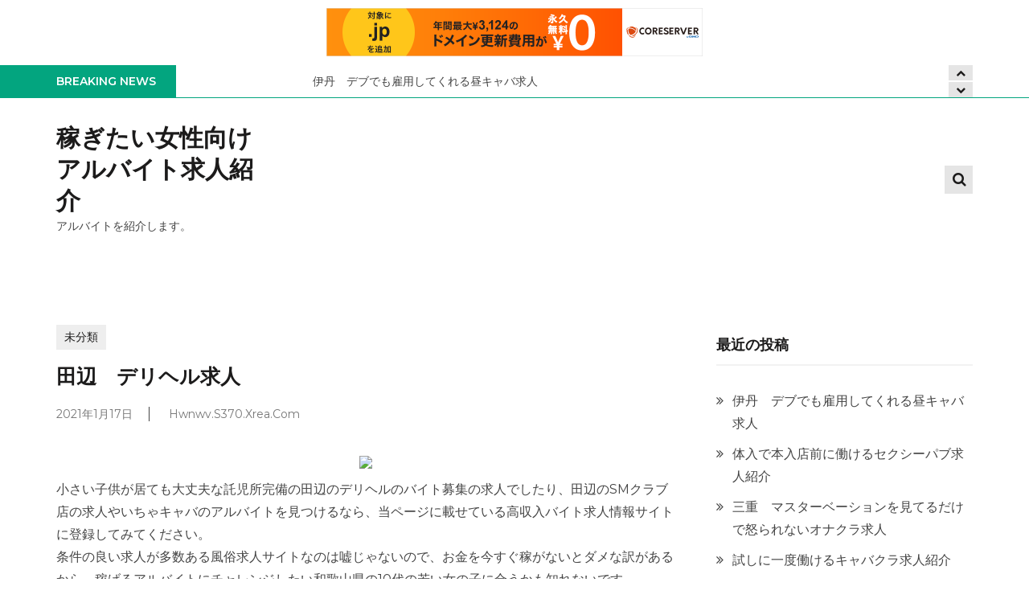

--- FILE ---
content_type: text/html; charset=UTF-8
request_url: http://hwnwv.s370.xrea.com/?p=342
body_size: 11439
content:
<!doctype html>
<html lang="ja">
<head>
	<meta charset="UTF-8">
	<meta name="viewport" content="width=device-width, initial-scale=1">
	<link rel="profile" href="http://gmpg.org/xfn/11">

	<title>田辺　デリヘル求人 &#8211; 稼ぎたい女性向けアルバイト求人紹介</title>
<meta name='robots' content='max-image-preview:large' />
<link rel='dns-prefetch' href='//fonts.googleapis.com' />
<link rel="alternate" type="application/rss+xml" title="稼ぎたい女性向けアルバイト求人紹介 &raquo; フィード" href="http://hwnwv.s370.xrea.com/?feed=rss2" />
<link rel="alternate" type="application/rss+xml" title="稼ぎたい女性向けアルバイト求人紹介 &raquo; コメントフィード" href="http://hwnwv.s370.xrea.com/?feed=comments-rss2" />
<script type="text/javascript">
window._wpemojiSettings = {"baseUrl":"https:\/\/s.w.org\/images\/core\/emoji\/14.0.0\/72x72\/","ext":".png","svgUrl":"https:\/\/s.w.org\/images\/core\/emoji\/14.0.0\/svg\/","svgExt":".svg","source":{"concatemoji":"http:\/\/hwnwv.s370.xrea.com\/wp-includes\/js\/wp-emoji-release.min.js?ver=6.2.8"}};
/*! This file is auto-generated */
!function(e,a,t){var n,r,o,i=a.createElement("canvas"),p=i.getContext&&i.getContext("2d");function s(e,t){p.clearRect(0,0,i.width,i.height),p.fillText(e,0,0);e=i.toDataURL();return p.clearRect(0,0,i.width,i.height),p.fillText(t,0,0),e===i.toDataURL()}function c(e){var t=a.createElement("script");t.src=e,t.defer=t.type="text/javascript",a.getElementsByTagName("head")[0].appendChild(t)}for(o=Array("flag","emoji"),t.supports={everything:!0,everythingExceptFlag:!0},r=0;r<o.length;r++)t.supports[o[r]]=function(e){if(p&&p.fillText)switch(p.textBaseline="top",p.font="600 32px Arial",e){case"flag":return s("\ud83c\udff3\ufe0f\u200d\u26a7\ufe0f","\ud83c\udff3\ufe0f\u200b\u26a7\ufe0f")?!1:!s("\ud83c\uddfa\ud83c\uddf3","\ud83c\uddfa\u200b\ud83c\uddf3")&&!s("\ud83c\udff4\udb40\udc67\udb40\udc62\udb40\udc65\udb40\udc6e\udb40\udc67\udb40\udc7f","\ud83c\udff4\u200b\udb40\udc67\u200b\udb40\udc62\u200b\udb40\udc65\u200b\udb40\udc6e\u200b\udb40\udc67\u200b\udb40\udc7f");case"emoji":return!s("\ud83e\udef1\ud83c\udffb\u200d\ud83e\udef2\ud83c\udfff","\ud83e\udef1\ud83c\udffb\u200b\ud83e\udef2\ud83c\udfff")}return!1}(o[r]),t.supports.everything=t.supports.everything&&t.supports[o[r]],"flag"!==o[r]&&(t.supports.everythingExceptFlag=t.supports.everythingExceptFlag&&t.supports[o[r]]);t.supports.everythingExceptFlag=t.supports.everythingExceptFlag&&!t.supports.flag,t.DOMReady=!1,t.readyCallback=function(){t.DOMReady=!0},t.supports.everything||(n=function(){t.readyCallback()},a.addEventListener?(a.addEventListener("DOMContentLoaded",n,!1),e.addEventListener("load",n,!1)):(e.attachEvent("onload",n),a.attachEvent("onreadystatechange",function(){"complete"===a.readyState&&t.readyCallback()})),(e=t.source||{}).concatemoji?c(e.concatemoji):e.wpemoji&&e.twemoji&&(c(e.twemoji),c(e.wpemoji)))}(window,document,window._wpemojiSettings);
</script>
<style type="text/css">
img.wp-smiley,
img.emoji {
	display: inline !important;
	border: none !important;
	box-shadow: none !important;
	height: 1em !important;
	width: 1em !important;
	margin: 0 0.07em !important;
	vertical-align: -0.1em !important;
	background: none !important;
	padding: 0 !important;
}
</style>
	<link rel='stylesheet' id='wp-block-library-css' href='http://hwnwv.s370.xrea.com/wp-includes/css/dist/block-library/style.min.css?ver=6.2.8' type='text/css' media='all' />
<link rel='stylesheet' id='classic-theme-styles-css' href='http://hwnwv.s370.xrea.com/wp-includes/css/classic-themes.min.css?ver=6.2.8' type='text/css' media='all' />
<style id='global-styles-inline-css' type='text/css'>
body{--wp--preset--color--black: #000000;--wp--preset--color--cyan-bluish-gray: #abb8c3;--wp--preset--color--white: #ffffff;--wp--preset--color--pale-pink: #f78da7;--wp--preset--color--vivid-red: #cf2e2e;--wp--preset--color--luminous-vivid-orange: #ff6900;--wp--preset--color--luminous-vivid-amber: #fcb900;--wp--preset--color--light-green-cyan: #7bdcb5;--wp--preset--color--vivid-green-cyan: #00d084;--wp--preset--color--pale-cyan-blue: #8ed1fc;--wp--preset--color--vivid-cyan-blue: #0693e3;--wp--preset--color--vivid-purple: #9b51e0;--wp--preset--gradient--vivid-cyan-blue-to-vivid-purple: linear-gradient(135deg,rgba(6,147,227,1) 0%,rgb(155,81,224) 100%);--wp--preset--gradient--light-green-cyan-to-vivid-green-cyan: linear-gradient(135deg,rgb(122,220,180) 0%,rgb(0,208,130) 100%);--wp--preset--gradient--luminous-vivid-amber-to-luminous-vivid-orange: linear-gradient(135deg,rgba(252,185,0,1) 0%,rgba(255,105,0,1) 100%);--wp--preset--gradient--luminous-vivid-orange-to-vivid-red: linear-gradient(135deg,rgba(255,105,0,1) 0%,rgb(207,46,46) 100%);--wp--preset--gradient--very-light-gray-to-cyan-bluish-gray: linear-gradient(135deg,rgb(238,238,238) 0%,rgb(169,184,195) 100%);--wp--preset--gradient--cool-to-warm-spectrum: linear-gradient(135deg,rgb(74,234,220) 0%,rgb(151,120,209) 20%,rgb(207,42,186) 40%,rgb(238,44,130) 60%,rgb(251,105,98) 80%,rgb(254,248,76) 100%);--wp--preset--gradient--blush-light-purple: linear-gradient(135deg,rgb(255,206,236) 0%,rgb(152,150,240) 100%);--wp--preset--gradient--blush-bordeaux: linear-gradient(135deg,rgb(254,205,165) 0%,rgb(254,45,45) 50%,rgb(107,0,62) 100%);--wp--preset--gradient--luminous-dusk: linear-gradient(135deg,rgb(255,203,112) 0%,rgb(199,81,192) 50%,rgb(65,88,208) 100%);--wp--preset--gradient--pale-ocean: linear-gradient(135deg,rgb(255,245,203) 0%,rgb(182,227,212) 50%,rgb(51,167,181) 100%);--wp--preset--gradient--electric-grass: linear-gradient(135deg,rgb(202,248,128) 0%,rgb(113,206,126) 100%);--wp--preset--gradient--midnight: linear-gradient(135deg,rgb(2,3,129) 0%,rgb(40,116,252) 100%);--wp--preset--duotone--dark-grayscale: url('#wp-duotone-dark-grayscale');--wp--preset--duotone--grayscale: url('#wp-duotone-grayscale');--wp--preset--duotone--purple-yellow: url('#wp-duotone-purple-yellow');--wp--preset--duotone--blue-red: url('#wp-duotone-blue-red');--wp--preset--duotone--midnight: url('#wp-duotone-midnight');--wp--preset--duotone--magenta-yellow: url('#wp-duotone-magenta-yellow');--wp--preset--duotone--purple-green: url('#wp-duotone-purple-green');--wp--preset--duotone--blue-orange: url('#wp-duotone-blue-orange');--wp--preset--font-size--small: 13px;--wp--preset--font-size--medium: 20px;--wp--preset--font-size--large: 36px;--wp--preset--font-size--x-large: 42px;--wp--preset--spacing--20: 0.44rem;--wp--preset--spacing--30: 0.67rem;--wp--preset--spacing--40: 1rem;--wp--preset--spacing--50: 1.5rem;--wp--preset--spacing--60: 2.25rem;--wp--preset--spacing--70: 3.38rem;--wp--preset--spacing--80: 5.06rem;--wp--preset--shadow--natural: 6px 6px 9px rgba(0, 0, 0, 0.2);--wp--preset--shadow--deep: 12px 12px 50px rgba(0, 0, 0, 0.4);--wp--preset--shadow--sharp: 6px 6px 0px rgba(0, 0, 0, 0.2);--wp--preset--shadow--outlined: 6px 6px 0px -3px rgba(255, 255, 255, 1), 6px 6px rgba(0, 0, 0, 1);--wp--preset--shadow--crisp: 6px 6px 0px rgba(0, 0, 0, 1);}:where(.is-layout-flex){gap: 0.5em;}body .is-layout-flow > .alignleft{float: left;margin-inline-start: 0;margin-inline-end: 2em;}body .is-layout-flow > .alignright{float: right;margin-inline-start: 2em;margin-inline-end: 0;}body .is-layout-flow > .aligncenter{margin-left: auto !important;margin-right: auto !important;}body .is-layout-constrained > .alignleft{float: left;margin-inline-start: 0;margin-inline-end: 2em;}body .is-layout-constrained > .alignright{float: right;margin-inline-start: 2em;margin-inline-end: 0;}body .is-layout-constrained > .aligncenter{margin-left: auto !important;margin-right: auto !important;}body .is-layout-constrained > :where(:not(.alignleft):not(.alignright):not(.alignfull)){max-width: var(--wp--style--global--content-size);margin-left: auto !important;margin-right: auto !important;}body .is-layout-constrained > .alignwide{max-width: var(--wp--style--global--wide-size);}body .is-layout-flex{display: flex;}body .is-layout-flex{flex-wrap: wrap;align-items: center;}body .is-layout-flex > *{margin: 0;}:where(.wp-block-columns.is-layout-flex){gap: 2em;}.has-black-color{color: var(--wp--preset--color--black) !important;}.has-cyan-bluish-gray-color{color: var(--wp--preset--color--cyan-bluish-gray) !important;}.has-white-color{color: var(--wp--preset--color--white) !important;}.has-pale-pink-color{color: var(--wp--preset--color--pale-pink) !important;}.has-vivid-red-color{color: var(--wp--preset--color--vivid-red) !important;}.has-luminous-vivid-orange-color{color: var(--wp--preset--color--luminous-vivid-orange) !important;}.has-luminous-vivid-amber-color{color: var(--wp--preset--color--luminous-vivid-amber) !important;}.has-light-green-cyan-color{color: var(--wp--preset--color--light-green-cyan) !important;}.has-vivid-green-cyan-color{color: var(--wp--preset--color--vivid-green-cyan) !important;}.has-pale-cyan-blue-color{color: var(--wp--preset--color--pale-cyan-blue) !important;}.has-vivid-cyan-blue-color{color: var(--wp--preset--color--vivid-cyan-blue) !important;}.has-vivid-purple-color{color: var(--wp--preset--color--vivid-purple) !important;}.has-black-background-color{background-color: var(--wp--preset--color--black) !important;}.has-cyan-bluish-gray-background-color{background-color: var(--wp--preset--color--cyan-bluish-gray) !important;}.has-white-background-color{background-color: var(--wp--preset--color--white) !important;}.has-pale-pink-background-color{background-color: var(--wp--preset--color--pale-pink) !important;}.has-vivid-red-background-color{background-color: var(--wp--preset--color--vivid-red) !important;}.has-luminous-vivid-orange-background-color{background-color: var(--wp--preset--color--luminous-vivid-orange) !important;}.has-luminous-vivid-amber-background-color{background-color: var(--wp--preset--color--luminous-vivid-amber) !important;}.has-light-green-cyan-background-color{background-color: var(--wp--preset--color--light-green-cyan) !important;}.has-vivid-green-cyan-background-color{background-color: var(--wp--preset--color--vivid-green-cyan) !important;}.has-pale-cyan-blue-background-color{background-color: var(--wp--preset--color--pale-cyan-blue) !important;}.has-vivid-cyan-blue-background-color{background-color: var(--wp--preset--color--vivid-cyan-blue) !important;}.has-vivid-purple-background-color{background-color: var(--wp--preset--color--vivid-purple) !important;}.has-black-border-color{border-color: var(--wp--preset--color--black) !important;}.has-cyan-bluish-gray-border-color{border-color: var(--wp--preset--color--cyan-bluish-gray) !important;}.has-white-border-color{border-color: var(--wp--preset--color--white) !important;}.has-pale-pink-border-color{border-color: var(--wp--preset--color--pale-pink) !important;}.has-vivid-red-border-color{border-color: var(--wp--preset--color--vivid-red) !important;}.has-luminous-vivid-orange-border-color{border-color: var(--wp--preset--color--luminous-vivid-orange) !important;}.has-luminous-vivid-amber-border-color{border-color: var(--wp--preset--color--luminous-vivid-amber) !important;}.has-light-green-cyan-border-color{border-color: var(--wp--preset--color--light-green-cyan) !important;}.has-vivid-green-cyan-border-color{border-color: var(--wp--preset--color--vivid-green-cyan) !important;}.has-pale-cyan-blue-border-color{border-color: var(--wp--preset--color--pale-cyan-blue) !important;}.has-vivid-cyan-blue-border-color{border-color: var(--wp--preset--color--vivid-cyan-blue) !important;}.has-vivid-purple-border-color{border-color: var(--wp--preset--color--vivid-purple) !important;}.has-vivid-cyan-blue-to-vivid-purple-gradient-background{background: var(--wp--preset--gradient--vivid-cyan-blue-to-vivid-purple) !important;}.has-light-green-cyan-to-vivid-green-cyan-gradient-background{background: var(--wp--preset--gradient--light-green-cyan-to-vivid-green-cyan) !important;}.has-luminous-vivid-amber-to-luminous-vivid-orange-gradient-background{background: var(--wp--preset--gradient--luminous-vivid-amber-to-luminous-vivid-orange) !important;}.has-luminous-vivid-orange-to-vivid-red-gradient-background{background: var(--wp--preset--gradient--luminous-vivid-orange-to-vivid-red) !important;}.has-very-light-gray-to-cyan-bluish-gray-gradient-background{background: var(--wp--preset--gradient--very-light-gray-to-cyan-bluish-gray) !important;}.has-cool-to-warm-spectrum-gradient-background{background: var(--wp--preset--gradient--cool-to-warm-spectrum) !important;}.has-blush-light-purple-gradient-background{background: var(--wp--preset--gradient--blush-light-purple) !important;}.has-blush-bordeaux-gradient-background{background: var(--wp--preset--gradient--blush-bordeaux) !important;}.has-luminous-dusk-gradient-background{background: var(--wp--preset--gradient--luminous-dusk) !important;}.has-pale-ocean-gradient-background{background: var(--wp--preset--gradient--pale-ocean) !important;}.has-electric-grass-gradient-background{background: var(--wp--preset--gradient--electric-grass) !important;}.has-midnight-gradient-background{background: var(--wp--preset--gradient--midnight) !important;}.has-small-font-size{font-size: var(--wp--preset--font-size--small) !important;}.has-medium-font-size{font-size: var(--wp--preset--font-size--medium) !important;}.has-large-font-size{font-size: var(--wp--preset--font-size--large) !important;}.has-x-large-font-size{font-size: var(--wp--preset--font-size--x-large) !important;}
.wp-block-navigation a:where(:not(.wp-element-button)){color: inherit;}
:where(.wp-block-columns.is-layout-flex){gap: 2em;}
.wp-block-pullquote{font-size: 1.5em;line-height: 1.6;}
</style>
<link rel='stylesheet' id='ghumti-fonts-css' href='https://fonts.googleapis.com/css?family=Montserrat%3A200%2C200i%2C300%2C300i%2C400%2C400i%2C500%2C500i%2C600%2C600i%2C700%2C700i%2C800%2C800i&#038;subset=latin' type='text/css' media='all' />
<link rel='stylesheet' id='font-awesome-css' href='http://hwnwv.s370.xrea.com/wp-content/themes/ghumti/assets/library/font-awesome/css/font-awesome.min.css?ver=4.7.0' type='text/css' media='all' />
<link rel='stylesheet' id='lightslider-style-css' href='http://hwnwv.s370.xrea.com/wp-content/themes/ghumti/assets/library/owl/owl.carousel.min.css?ver=2.3.4' type='text/css' media='all' />
<link rel='stylesheet' id='customscrollbar-style-css' href='http://hwnwv.s370.xrea.com/wp-content/themes/ghumti/assets/css/jquery.mCustomScrollbar.css?ver=2.3.4' type='text/css' media='all' />
<link rel='stylesheet' id='ghumti-green-style-css' href='http://hwnwv.s370.xrea.com/wp-content/themes/ghumti/style.css?ver=1.0.3' type='text/css' media='all' />
<link rel='stylesheet' id='ghumti-green-responsive-css' href='http://hwnwv.s370.xrea.com/wp-content/themes/ghumti/assets/css/ghumti-responsive.css?ver=1.0.3' type='text/css' media='all' />
<link rel='stylesheet' id='ghumti-green-keyboard-css' href='http://hwnwv.s370.xrea.com/wp-content/themes/ghumti/assets/css/ghumti-keyboard.css?ver=1.0.3' type='text/css' media='all' />
<link rel='stylesheet' id='ghumti-green-css' href='http://hwnwv.s370.xrea.com/wp-content/themes/ghumti-green/style.css?ver=1.0.3' type='text/css' media='all' />
<style id='ghumti-green-inline-css' type='text/css'>
table tr th,button,input[type='button'],input[type='reset'],input[type='submit'],.nav-links .pagination-btn:hover,.nav-links .pagination-btn.current,.post-edit-link,.ghumti-top-header-wrap,#ghumti-scrollup:hover,.ghumti-ticker-wrapper .ticker-caption,.ticker-content-wrapper .owl-carousel .owl-nav [class*='owl-']:hover,.ghumti-social-icons-wrapper .social-link a:hover,.ghumti-logo-right-section-wrapper .my-account:hover,.ghumti-logo-right-section-wrapper .cart-box:hover,.ghumti-logo-right-section-wrapper .wishlist-box:hover,.cart-box .cart-count,.wishlist-box .your-counter-selector,.mCSB_scrollTools .mCSB_dragger .mCSB_dragger_bar,.mCSB_scrollTools .mCSB_dragger:hover .mCSB_dragger_bar,.mCSB_scrollTools .mCSB_dragger:active .mCSB_dragger_bar,.mCSB_scrollTools .mCSB_dragger.mCSB_dragger_onDrag .mCSB_dragger_bar,.main-navigation ul li ul,a.ghumti-read-more:hover,.ghumti-main-slider li a.ghumti-read-more:hover,.comments-link a,.ghumti_cat_product .owl-nav button[class*='owl-'],.woocommerce #respond input#submit:hover,.woocommerce a.button:hover,.woocommerce button.button:hover,.woocommerce input.button:hover,.single-product .entry-summary .yith-wcwl-add-to-wishlist .add_to_wishlist:hover,.product .button:hover,.item-content-wrap .button:hover,span.onsale,.woocommerce span.onsale,#yith-quick-view-content .onsale,.ghumti-product-slider.owl-carousel .owl-nav button[class*='owl-']:hover,.ghumti_product_carousel .title-price-wrap a:hover,.ghumti_product_carousel .title-price-wrap a + a,.ghumti_product_carousel .title-price-wrap a.button.yith-wcqv-button:hover,.single .site-main .post-cats-list span a:hover,.woocommerce #respond input#submit.loading,.woocommerce a.button.loading,.woocommerce button.button.loading,.woocommerce input.button.loading,.woocommerce #respond input#submit.disabled,.woocommerce #respond input#submit:disabled,.woocommerce #respond input#submit:disabled[disabled],.woocommerce a.button.disabled,.woocommerce a.button:disabled,.woocommerce a.button:disabled[disabled],.woocommerce button.button.disabled,.woocommerce button.button:disabled,.woocommerce button.button:disabled[disabled],.woocommerce input.button.disabled,.woocommerce input.button:disabled,.woocommerce input.button:disabled[disabled],.woocommerce #respond input#submit.disabled:hover,.woocommerce #respond input#submit:disabled:hover,.woocommerce #respond input#submit:disabled[disabled]:hover,.woocommerce a.button.disabled:hover,.woocommerce a.button:disabled:hover,.woocommerce a.button:disabled[disabled]:hover,.woocommerce button.button.disabled:hover,.woocommerce button.button:disabled:hover,.woocommerce button.button:disabled[disabled]:hover,.woocommerce input.button.disabled:hover,.woocommerce input.button:disabled:hover,.woocommerce input.button:disabled[disabled]:hover,.main-navigation .toggle-btn:hover .toggle-bar,.main-navigation .nav-menu .close:hover::before,.main-navigation .nav-menu .close:hover::after,.ghumti_special_product .item-content-wrap .fl-pcountdown-cnt ul li,.my-account .welcome-user,.ghumti_block_posts .ghumti-single-post .ghumti-post-thumb .posted-on{background:#03a57f}
.woocommerce #respond input#submit.alt:hover,.woocommerce a.button.alt:hover,.woocommerce button.button.alt:hover,.woocommerce input.button.alt:hover{background-color:#03a57f}
a,.featured-posts-wrapper .ghumti-post-content a.ghumti-read-more,.ghumti-post-meta,.ghumti-single-post a.ghumti-read-more,.ghumti-button,.product .price,.woocommerce ul.products li.product .price,.woocommerce div.product p.price,.woocommerce div.product span.price,.comments-area ol li article .comment-awaiting-moderation,.ghumti-sale-slide .item-content-wrap .price{color:#03a57f}
a:hover,.post-navigation a:hover,.widget ul li a:hover,.entry-title a:hover,.entry-meta > span a:hover,.post-edit-link:hover,.nav-links a:hover,.woocommerce nav.woocommerce-pagination ul li a:focus,.woocommerce nav.woocommerce-pagination ul li a:hover,.woocommerce nav.woocommerce-pagination ul li span.current,.ticker-content-wrapper ul.owl-carousel li a:hover,.cart-box:hover .cart-count,.wishlist-box:hover .your-counter-selector,.cart-box .widget_shopping_cart ul.product_list_widget li a:not(.remove):hover,.main-navigation ul.nav-menu > li:hover > a,.main-navigation ul.nav-menu > li.current-menu-item > a,.main-navigation ul.nav-menu > li.current_page_item > a,.ghumti-header-search-wrapper .search-main:hover,.featured-posts-wrapper .ghumti-post-content a.ghumti-read-more:hover,.ghumti-post-title a:hover,.product a:hover,.tagcloud a:hover,.main-footer .footer-navigation ul li a:hover,.main-footer .footer-navigation ul li.current-menu-item > a,.main-footer .footer-navigation ul li.current_page_item > a,.site-info a:hover,.ghumti-related-posts-wrap .ghumti-post-meta > span a:hover,.comments-area ol li .comment-author a:hover,.comments-area ol li .comment-metadata a:hover,.woocommerce table.shop_table td a:hover,.main-navigation ul ul li.current-menu-item > a,.main-navigation ul ul li.current_page_item > a{color:#03a57f}
.nav-links .pagination-btn:hover,.nav-links .pagination-btn.current,.post-edit-link,.woocommerce nav.woocommerce-pagination ul li a:focus,.woocommerce nav.woocommerce-pagination ul li a:hover,.woocommerce nav.woocommerce-pagination ul li span.current,.ghumti-ticker-wrapper,.ghumti-ticker-wrapper .ticker-caption::after,a.ghumti-read-more:hover,.ghumti-main-slider li a.ghumti-read-more:hover,.woocommerce #respond input#submit:hover,.woocommerce a.button:hover,.woocommerce button.button:hover,.woocommerce input.button:hover,.single-product .entry-summary .yith-wcwl-add-to-wishlist .add_to_wishlist:hover,.product .button:hover,.item-content-wrap .button:hover,.ghumti-product-slider.owl-carousel .owl-nav button[class*='owl-']:hover,.tagcloud a:hover,.ghumti_product_carousel .title-price-wrap a:hover,.ghumti_product_carousel .title-price-wrap a + a,.comments-area ol li.bypostauthor > article,.woocommerce #respond input#submit.loading,.woocommerce a.button.loading,.woocommerce button.button.loading,.woocommerce input.button.loading,.woocommerce #respond input#submit.disabled,.woocommerce #respond input#submit:disabled,.woocommerce #respond input#submit:disabled[disabled],.woocommerce a.button.disabled,.woocommerce a.button:disabled,.woocommerce a.button:disabled[disabled],.woocommerce button.button.disabled,.woocommerce button.button:disabled,.woocommerce button.button:disabled[disabled],.woocommerce input.button.disabled,.woocommerce input.button:disabled,.woocommerce input.button:disabled[disabled]{border-color:#03a57f}
.ghumti-header-menu-block-wrap{border-top-color:#03a57f}
.nav-links a:hover,.posts-navigation .nav-links a:hover,.ghumti-header-menu-block-wrap{border-bottom-color:#03a57f}
</style>
<script type='text/javascript' src='http://hwnwv.s370.xrea.com/wp-includes/js/jquery/jquery.min.js?ver=3.6.4' id='jquery-core-js'></script>
<script type='text/javascript' src='http://hwnwv.s370.xrea.com/wp-includes/js/jquery/jquery-migrate.min.js?ver=3.4.0' id='jquery-migrate-js'></script>
<link rel="https://api.w.org/" href="http://hwnwv.s370.xrea.com/index.php?rest_route=/" /><link rel="alternate" type="application/json" href="http://hwnwv.s370.xrea.com/index.php?rest_route=/wp/v2/posts/342" /><link rel="EditURI" type="application/rsd+xml" title="RSD" href="http://hwnwv.s370.xrea.com/xmlrpc.php?rsd" />
<link rel="wlwmanifest" type="application/wlwmanifest+xml" href="http://hwnwv.s370.xrea.com/wp-includes/wlwmanifest.xml" />
<meta name="generator" content="WordPress 6.2.8" />
<link rel="canonical" href="http://hwnwv.s370.xrea.com/?p=342" />
<link rel='shortlink' href='http://hwnwv.s370.xrea.com/?p=342' />
<link rel="alternate" type="application/json+oembed" href="http://hwnwv.s370.xrea.com/index.php?rest_route=%2Foembed%2F1.0%2Fembed&#038;url=http%3A%2F%2Fhwnwv.s370.xrea.com%2F%3Fp%3D342" />
<link rel="alternate" type="text/xml+oembed" href="http://hwnwv.s370.xrea.com/index.php?rest_route=%2Foembed%2F1.0%2Fembed&#038;url=http%3A%2F%2Fhwnwv.s370.xrea.com%2F%3Fp%3D342&#038;format=xml" />

<script type="text/javascript" charset="UTF-8" src="//cache1.value-domain.com/xrea_header.js" async="async"></script>
</head>

<body class="post-template-default single single-post postid-342 single-format-standard right-sidebar fullwidth_layout">
<a class="skip-link screen-reader-text" href="#content">Skip to the content</a><svg xmlns="http://www.w3.org/2000/svg" viewBox="0 0 0 0" width="0" height="0" focusable="false" role="none" style="visibility: hidden; position: absolute; left: -9999px; overflow: hidden;" ><defs><filter id="wp-duotone-dark-grayscale"><feColorMatrix color-interpolation-filters="sRGB" type="matrix" values=" .299 .587 .114 0 0 .299 .587 .114 0 0 .299 .587 .114 0 0 .299 .587 .114 0 0 " /><feComponentTransfer color-interpolation-filters="sRGB" ><feFuncR type="table" tableValues="0 0.49803921568627" /><feFuncG type="table" tableValues="0 0.49803921568627" /><feFuncB type="table" tableValues="0 0.49803921568627" /><feFuncA type="table" tableValues="1 1" /></feComponentTransfer><feComposite in2="SourceGraphic" operator="in" /></filter></defs></svg><svg xmlns="http://www.w3.org/2000/svg" viewBox="0 0 0 0" width="0" height="0" focusable="false" role="none" style="visibility: hidden; position: absolute; left: -9999px; overflow: hidden;" ><defs><filter id="wp-duotone-grayscale"><feColorMatrix color-interpolation-filters="sRGB" type="matrix" values=" .299 .587 .114 0 0 .299 .587 .114 0 0 .299 .587 .114 0 0 .299 .587 .114 0 0 " /><feComponentTransfer color-interpolation-filters="sRGB" ><feFuncR type="table" tableValues="0 1" /><feFuncG type="table" tableValues="0 1" /><feFuncB type="table" tableValues="0 1" /><feFuncA type="table" tableValues="1 1" /></feComponentTransfer><feComposite in2="SourceGraphic" operator="in" /></filter></defs></svg><svg xmlns="http://www.w3.org/2000/svg" viewBox="0 0 0 0" width="0" height="0" focusable="false" role="none" style="visibility: hidden; position: absolute; left: -9999px; overflow: hidden;" ><defs><filter id="wp-duotone-purple-yellow"><feColorMatrix color-interpolation-filters="sRGB" type="matrix" values=" .299 .587 .114 0 0 .299 .587 .114 0 0 .299 .587 .114 0 0 .299 .587 .114 0 0 " /><feComponentTransfer color-interpolation-filters="sRGB" ><feFuncR type="table" tableValues="0.54901960784314 0.98823529411765" /><feFuncG type="table" tableValues="0 1" /><feFuncB type="table" tableValues="0.71764705882353 0.25490196078431" /><feFuncA type="table" tableValues="1 1" /></feComponentTransfer><feComposite in2="SourceGraphic" operator="in" /></filter></defs></svg><svg xmlns="http://www.w3.org/2000/svg" viewBox="0 0 0 0" width="0" height="0" focusable="false" role="none" style="visibility: hidden; position: absolute; left: -9999px; overflow: hidden;" ><defs><filter id="wp-duotone-blue-red"><feColorMatrix color-interpolation-filters="sRGB" type="matrix" values=" .299 .587 .114 0 0 .299 .587 .114 0 0 .299 .587 .114 0 0 .299 .587 .114 0 0 " /><feComponentTransfer color-interpolation-filters="sRGB" ><feFuncR type="table" tableValues="0 1" /><feFuncG type="table" tableValues="0 0.27843137254902" /><feFuncB type="table" tableValues="0.5921568627451 0.27843137254902" /><feFuncA type="table" tableValues="1 1" /></feComponentTransfer><feComposite in2="SourceGraphic" operator="in" /></filter></defs></svg><svg xmlns="http://www.w3.org/2000/svg" viewBox="0 0 0 0" width="0" height="0" focusable="false" role="none" style="visibility: hidden; position: absolute; left: -9999px; overflow: hidden;" ><defs><filter id="wp-duotone-midnight"><feColorMatrix color-interpolation-filters="sRGB" type="matrix" values=" .299 .587 .114 0 0 .299 .587 .114 0 0 .299 .587 .114 0 0 .299 .587 .114 0 0 " /><feComponentTransfer color-interpolation-filters="sRGB" ><feFuncR type="table" tableValues="0 0" /><feFuncG type="table" tableValues="0 0.64705882352941" /><feFuncB type="table" tableValues="0 1" /><feFuncA type="table" tableValues="1 1" /></feComponentTransfer><feComposite in2="SourceGraphic" operator="in" /></filter></defs></svg><svg xmlns="http://www.w3.org/2000/svg" viewBox="0 0 0 0" width="0" height="0" focusable="false" role="none" style="visibility: hidden; position: absolute; left: -9999px; overflow: hidden;" ><defs><filter id="wp-duotone-magenta-yellow"><feColorMatrix color-interpolation-filters="sRGB" type="matrix" values=" .299 .587 .114 0 0 .299 .587 .114 0 0 .299 .587 .114 0 0 .299 .587 .114 0 0 " /><feComponentTransfer color-interpolation-filters="sRGB" ><feFuncR type="table" tableValues="0.78039215686275 1" /><feFuncG type="table" tableValues="0 0.94901960784314" /><feFuncB type="table" tableValues="0.35294117647059 0.47058823529412" /><feFuncA type="table" tableValues="1 1" /></feComponentTransfer><feComposite in2="SourceGraphic" operator="in" /></filter></defs></svg><svg xmlns="http://www.w3.org/2000/svg" viewBox="0 0 0 0" width="0" height="0" focusable="false" role="none" style="visibility: hidden; position: absolute; left: -9999px; overflow: hidden;" ><defs><filter id="wp-duotone-purple-green"><feColorMatrix color-interpolation-filters="sRGB" type="matrix" values=" .299 .587 .114 0 0 .299 .587 .114 0 0 .299 .587 .114 0 0 .299 .587 .114 0 0 " /><feComponentTransfer color-interpolation-filters="sRGB" ><feFuncR type="table" tableValues="0.65098039215686 0.40392156862745" /><feFuncG type="table" tableValues="0 1" /><feFuncB type="table" tableValues="0.44705882352941 0.4" /><feFuncA type="table" tableValues="1 1" /></feComponentTransfer><feComposite in2="SourceGraphic" operator="in" /></filter></defs></svg><svg xmlns="http://www.w3.org/2000/svg" viewBox="0 0 0 0" width="0" height="0" focusable="false" role="none" style="visibility: hidden; position: absolute; left: -9999px; overflow: hidden;" ><defs><filter id="wp-duotone-blue-orange"><feColorMatrix color-interpolation-filters="sRGB" type="matrix" values=" .299 .587 .114 0 0 .299 .587 .114 0 0 .299 .587 .114 0 0 .299 .587 .114 0 0 " /><feComponentTransfer color-interpolation-filters="sRGB" ><feFuncR type="table" tableValues="0.098039215686275 1" /><feFuncG type="table" tableValues="0 0.66274509803922" /><feFuncB type="table" tableValues="0.84705882352941 0.41960784313725" /><feFuncA type="table" tableValues="1 1" /></feComponentTransfer><feComposite in2="SourceGraphic" operator="in" /></filter></defs></svg>	
		<div id="page" class="site">
			<div class="ghumti-top-header-wrap"><div class="at-container">		<div class="ghumti-top-left-section-wrapper">
					</div><!-- .ghumti-top-left-section-wrapper -->
		</div><!-- .at-container --></div><!-- .ghumti-top-header-wrap --><div class="ghumti-ticker-wrapper"><div class="at-container"><div class="ghumti-ticker-block ghumti-clearfix">		<span class="ticker-caption">Breaking News</span>
		<div class="ticker-content-wrapper">
			<ul id="newsTicker" class="owl-carousel">			
					<li><div class="news-ticker-title"><a href="http://hwnwv.s370.xrea.com/?p=6117">伊丹　デブでも雇用してくれる昼キャバ求人</a></div></li>
								
					<li><div class="news-ticker-title"><a href="http://hwnwv.s370.xrea.com/?p=6115">体入で本入店前に働けるセクシーパブ求人紹介</a></div></li>
								
					<li><div class="news-ticker-title"><a href="http://hwnwv.s370.xrea.com/?p=6113">三重　マスターベーションを見てるだけで怒られないオナクラ求人</a></div></li>
								
					<li><div class="news-ticker-title"><a href="http://hwnwv.s370.xrea.com/?p=6111">試しに一度働けるキャバクラ求人紹介</a></div></li>
								
					<li><div class="news-ticker-title"><a href="http://hwnwv.s370.xrea.com/?p=6109">神田　デブでも時給が良いコンカフェ求人</a></div></li>
					</ul>		</div><!-- .ticker-content-wrapper -->
		</div><!-- .ghumti-ticker-block --></div><!-- .at-container --></div><!-- .ghumti-ticker-wrapper -->
			<header id="masthead" class="site-header" role="banner"><div class="ghumti-logo-section-wrapper"><div class="at-container">		<div class="site-branding">
			<div class="titletag-wrap">				<p class="site-title"><a href="http://hwnwv.s370.xrea.com/" rel="home">稼ぎたい女性向けアルバイト求人紹介</a></p>
								<p class="site-description">アルバイトを紹介します。</p>
				</div>		</div>
		<!-- .site-branding -->
				<div id="ghumti-menu-wrap" class="ghumti-header-menu-wrapper">
			<div class="ghumti-header-menu-block-wrap">
				<nav id="site-navigation" class="main-navigation" role="navigation">
					<button type="button" class="toggle-btn">
						<span class="toggle-bar"></span>
						<span class="toggle-bar"></span>
						<span class="toggle-bar"></span>
					</button>
					<div id="primary-menu" class="menu"></div>
				</nav><!-- #site-navigation -->
			</div>
		</div><!-- .ghumti-header-menu-wrapper -->
					<div class="ghumti-logo-left-section-wrapper">
							</div><!-- .ghumti-top-right-section-wrapper -->
						<div class="ghumti-logo-right-section-wrapper">
									<div class="ghumti-header-search-wrapper">                    
						<button type="button" class="search-main"><i class="fa fa-search"></i></button>
						<div class="search-form-main">
							<form role="search" method="get" class="search-form" action="http://hwnwv.s370.xrea.com/">
	<label>
		<span class="screen-reader-text">Search for:</span>
		<input type="search" class="search-field"
		placeholder="Search..."
		value="" name="s"
		title="Search for:" />
	</label>
		<input type="submit" class="search-submit"
	value="Search" />
</form>						</div>
					</div><!-- .ghumti-header-search-wrapper -->
							</div><!-- .ghumti-top-right-section-wrapper -->
			</div><!-- .at-container --></div><!-- .ghumti-logo-section-wrapper --></header><!-- .site-header -->
			<div id="content" class="site-content">
				<div class="at-container">
	<div id="primary" class="content-area">
		<main id="main" class="site-main" role="main">

		
<article id="post-342" class="post-342 post type-post status-publish format-standard hentry category-1">
	
	
	<header class="entry-header">
		<h1 class="entry-title">田辺　デリヘル求人</h1>			<div class="post-cats-list">
									<span class="category-button ghumti-cat-1"><a href="http://hwnwv.s370.xrea.com/?cat=1">未分類</a></span>
								</div>
					<div class="entry-meta">
			<span class="posted-on"> <a href="http://hwnwv.s370.xrea.com/?p=342" rel="bookmark"><time class="entry-date published" datetime="2021-01-17T09:00:08+09:00">2021年1月17日</time><time class="updated" datetime="2021-01-17T09:00:24+09:00">2021年1月17日</time></a></span><span class="byline">  <span class="author vcard"><a class="url fn n" href="http://hwnwv.s370.xrea.com/?author=1">hwnwv.s370.xrea.com</a></span></span>		</div><!-- .entry-meta -->
	</header><!-- .entry-header -->

	<div class="entry-content">
		<div align="center"><a href="https://night-work.sakura.ne.jp/click/fuzoku"><img decoding="async" src="https://night-work.sakura.ne.jp/click/fuzoku_banner" width="300" height="250" border="0" /></a></div>
<p>小さい子供が居ても大丈夫な託児所完備の田辺のデリヘルのバイト募集の求人でしたり、田辺のSMクラブ店の求人やいちゃキャバのアルバイトを見つけるなら、当ページに載せている高収入バイト求人情報サイトに登録してみてください。<br />条件の良い求人が多数ある風俗求人サイトなのは嘘じゃないので、お金を今すぐ稼がないとダメな訳があるから、稼げるアルバイトにチャレンジしたい和歌山県の10代の若い女の子に合うかも知れないです。<br />良くない所があるのも本当です。<br />ですが、注意点とかない仕事は、一般的に無いですよね？田辺のデリヘルでバイトをして出来る限りお金を稼ぎたい和歌山県の子や、田辺のセクシーパブでバイトをしてお金を稼いでみたい和歌山県の方なら、怖い所を恐れずにアルバイトをしてみてください。<br />家族とか知人に気が付かれる事も無く仕事をしていっぱいお金を稼ぐ事が出来る田辺のホテヘルのバイトだったり、出来る限り自宅から離れたアロマエステのバイト募集の求人は、当サイトに掲載してる高収入アルバイト求人情報サイトが良いです。<br />田辺の体験入店で入店前に１日働く事が可能なオナクラだったり、田辺のデリヘルでアルバイトをして稼ぎませんか？精神的に過酷な仕事です。<br />だけど、大変なのを物ともしない根性があれば、ファストフードの普通のアルバイトを辛くても遅くまで継続するよりいっぱい稼げるので、出来るだけすぐ仕事をして沢山お金を稼ぎたい和歌山県の女性等は、こちらに掲載しているアルバイト求人情報サイトに登録してバイトをしてみてください。</p>
<div align="center"><a href="https://night-work.sakura.ne.jp/click/fuzoku"><img decoding="async" loading="lazy" src="https://night-work.sakura.ne.jp/button.jpg" width="350" height="65" border="0" /></a></div>
<p><span id="more-342"></span>笙花さん(高知)「仕事の時間外にする男性のお客さんへの色恋営業をやるのが嫌で水商売を続けたくはないけど、風俗エステで働くのは、更に病むとか諦めていましたが、デリヘルは、お金を稼ぐ為と心を押し殺せば問題無いって知人に誘われて体験入店に行ってみたけど、考えていたのと比較すると気楽だったです。<br />なので、お金が貯まるまでデリヘルをしようとか現在では考えています♪」</p>
<div align="center"><a href="https://night-work.sakura.ne.jp/click/fuzoku"><img decoding="async" loading="lazy" src="https://night-work.sakura.ne.jp/button.jpg" width="350" height="65" border="0" /></a></div>
<p>南海さん(高知)「大井町のいちゃキャバで数か月だけ仕事をしていたけど、思っていたのと比べると凄く簡単で、戸惑ったけどやってみて良かったって、現在では感じてます」</p>
<div align="center"><a href="https://night-work.sakura.ne.jp/click/fuzoku"><img decoding="async" loading="lazy" src="https://night-work.sakura.ne.jp/button.jpg" width="350" height="65" border="0" /></a></div>
<p>月乃さん(長崎)「裸にならなくても大丈夫で、手でするだけのサービスでOKのハンドヘルスが気楽って友人から教えて貰って、オナクラ店を高収入求人情報サイトへ登録して紹介して貰って仕事をしてみた感想として、嫌でもないオナクラで働くなら病まないし、良いかな？って思いましたので、今後も続けようかな？なんて、現状では考えています」</p>
<div align="center"><a href="https://night-work.sakura.ne.jp/click/fuzoku"><img decoding="async" loading="lazy" src="https://night-work.sakura.ne.jp/button.jpg" width="350" height="65" border="0" /></a></div>
<p>鈴音さん(青森)「借金を返さないといけないのでデリヘルの体験入店をしてみました。<br />仕事をしてみて感じた雰囲気として、これなら大丈夫そうって思ったから、このまま気持ちを割り切ってデリヘルで仕事をしようかな？なんて考えています」</p>
<div align="center"><a href="https://night-work.sakura.ne.jp/click/fuzoku"><img decoding="async" loading="lazy" src="https://night-work.sakura.ne.jp/button.jpg" width="350" height="65" border="0" /></a></div>
<p>琴葉さん(田辺)「エステの資格を取得して脱風俗が可能な性感マッサージだったり回春マッサージのセラピストをしたくて女性向けバイト求人情報サイトを使いました。<br />ですが、噂されていたよりキツくて体験入店だけで退店しましたけど、別に怒られませんでした。<br />ですけど、一万円のお祝い金をくれました。<br />ですから、優良なアルバイト求人情報サイトですね」</p>
<div align="center"><a href="https://night-work.sakura.ne.jp/click/fuzoku"><img decoding="async" loading="lazy" src="https://night-work.sakura.ne.jp/button.jpg" width="350" height="65" border="0" /></a></div>
<p><!--trackback:-->	</p>
<li><a href="http://hinhanhdep.info/?p=3242" target="_blank" rel="noopener noreferrer">堺　体験入店で試しに１日働く事が可能なデリヘル求人</a></li>
<p><!--trackback:-->	</p>
<li><a href="http://rfjscxib.s369.xrea.com/?p=306" target="_blank" rel="noopener noreferrer">尼崎　自宅で働けるテレフォンレディ求人　【自分の家で在宅で稼ぎたい兵庫県の女性募集】</a></li>
<p><!--trackback:-->	</p>
<li><a href="http://kanhihud.s502.xrea.com/?p=10" target="_blank" rel="noopener noreferrer">一宮　コロナで緊急事態宣言営業してる30代以上歓迎のデリヘル求人【愛知県風俗求人サイト入口】</a></li>
<p></p>
<li><a href="https://xn--gmq8a582nn8o.x0.com/">体験入店で入店前に試しに働く事が出来るデリヘル求人</a></li>
<p></p>
<li><a href="https://xn--gmq8a582nn8o.x0.com/pinksalon/3378/">八王子 前払いOK ピンサロ求人</a></li>
<p></p>
	</div><!-- .entry-content -->

	<footer class="entry-footer">
			</footer><!-- .entry-footer -->
</article><!-- #post-342 -->
	<nav class="navigation post-navigation" aria-label="投稿">
		<h2 class="screen-reader-text">投稿ナビゲーション</h2>
		<div class="nav-links"><div class="nav-previous"><a href="http://hwnwv.s370.xrea.com/?p=340" rel="prev">渋川　女性向けアルバイト　求人</a></div><div class="nav-next"><a href="http://hwnwv.s370.xrea.com/?p=344" rel="next">東新町　コロナ対策万全　風俗求人</a></div></div>
	</nav><div class="ghumti-related-section-wrapper"><h2 class="ghumti-related-title ghumti-clearfix">Related Posts</h2><div class="ghumti-related-posts-wrap ghumti-clearfix">				<div class="ghumti-single-post ghumti-clearfix">
					<div class="ghumti-post-thumb">
						<a href="http://hwnwv.s370.xrea.com/?p=5549">
													</a>
					</div><!-- .ghumti-post-thumb -->
					<div class="ghumti-post-content">
						<h3 class="ghumti-post-title small-size"><a href="http://hwnwv.s370.xrea.com/?p=5549">時間があるからバイトをしたい時に仕事が出来るおっぱいパブ求人</a></h3>
						<div class="ghumti-post-meta">
							<span class="posted-on"> <a href="http://hwnwv.s370.xrea.com/?p=5549" rel="bookmark"><time class="entry-date published" datetime="2025-05-20T10:44:29+09:00">2025年5月20日</time><time class="updated" datetime="2025-05-20T10:44:45+09:00">2025年5月20日</time></a></span><span class="byline">  <span class="author vcard"><a class="url fn n" href="http://hwnwv.s370.xrea.com/?author=1">hwnwv.s370.xrea.com</a></span></span>						</div>
					</div><!-- .ghumti-post-content -->
				</div><!-- .ghumti-single-post -->
					<div class="ghumti-single-post ghumti-clearfix">
					<div class="ghumti-post-thumb">
						<a href="http://hwnwv.s370.xrea.com/?p=2522">
													</a>
					</div><!-- .ghumti-post-thumb -->
					<div class="ghumti-post-content">
						<h3 class="ghumti-post-title small-size"><a href="http://hwnwv.s370.xrea.com/?p=2522">下北沢　デブ可　ニュークラブ求人</a></h3>
						<div class="ghumti-post-meta">
							<span class="posted-on"> <a href="http://hwnwv.s370.xrea.com/?p=2522" rel="bookmark"><time class="entry-date published" datetime="2023-03-19T15:45:01+09:00">2023年3月19日</time><time class="updated" datetime="2023-03-19T15:45:18+09:00">2023年3月19日</time></a></span><span class="byline">  <span class="author vcard"><a class="url fn n" href="http://hwnwv.s370.xrea.com/?author=1">hwnwv.s370.xrea.com</a></span></span>						</div>
					</div><!-- .ghumti-post-content -->
				</div><!-- .ghumti-single-post -->
					<div class="ghumti-single-post ghumti-clearfix">
					<div class="ghumti-post-thumb">
						<a href="http://hwnwv.s370.xrea.com/?p=2422">
													</a>
					</div><!-- .ghumti-post-thumb -->
					<div class="ghumti-post-content">
						<h3 class="ghumti-post-title small-size"><a href="http://hwnwv.s370.xrea.com/?p=2422">ブサイク可　ピンサロ求人　福岡</a></h3>
						<div class="ghumti-post-meta">
							<span class="posted-on"> <a href="http://hwnwv.s370.xrea.com/?p=2422" rel="bookmark"><time class="entry-date published" datetime="2023-02-24T23:32:05+09:00">2023年2月24日</time><time class="updated" datetime="2023-02-24T23:32:18+09:00">2023年2月24日</time></a></span><span class="byline">  <span class="author vcard"><a class="url fn n" href="http://hwnwv.s370.xrea.com/?author=1">hwnwv.s370.xrea.com</a></span></span>						</div>
					</div><!-- .ghumti-post-content -->
				</div><!-- .ghumti-single-post -->
	</div><!-- .ghumti-related-posts-wrap --></div><!-- .ghumti-related-section-wrapper -->
		</main><!-- #main -->
	</div><!-- #primary -->


<aside id="secondary" class="widget-area" role="complementary">
	
		<section id="recent-posts-2" class="widget widget_recent_entries">
		<h4 class="widget-title">最近の投稿</h4>
		<ul>
											<li>
					<a href="http://hwnwv.s370.xrea.com/?p=6117">伊丹　デブでも雇用してくれる昼キャバ求人</a>
									</li>
											<li>
					<a href="http://hwnwv.s370.xrea.com/?p=6115">体入で本入店前に働けるセクシーパブ求人紹介</a>
									</li>
											<li>
					<a href="http://hwnwv.s370.xrea.com/?p=6113">三重　マスターベーションを見てるだけで怒られないオナクラ求人</a>
									</li>
											<li>
					<a href="http://hwnwv.s370.xrea.com/?p=6111">試しに一度働けるキャバクラ求人紹介</a>
									</li>
											<li>
					<a href="http://hwnwv.s370.xrea.com/?p=6109">神田　デブでも時給が良いコンカフェ求人</a>
									</li>
											<li>
					<a href="http://hwnwv.s370.xrea.com/?p=6107">デブでも働ける知立のトクヨク求人紹介</a>
									</li>
											<li>
					<a href="http://hwnwv.s370.xrea.com/?p=6105">熊本　日払い可　お触りパブ求人</a>
									</li>
											<li>
					<a href="http://hwnwv.s370.xrea.com/?p=6103">茨城　可愛くなくても働けるセクシーパブ求人紹介</a>
									</li>
											<li>
					<a href="http://hwnwv.s370.xrea.com/?p=6101">おばさんでも働ける八戸のピンサロ求人紹介</a>
									</li>
											<li>
					<a href="http://hwnwv.s370.xrea.com/?p=6099">帯広　若くなくても良い夜職求人</a>
									</li>
											<li>
					<a href="http://hwnwv.s370.xrea.com/?p=6097">大分　手コキのサービスだけで大丈夫なオナクラ求人</a>
									</li>
											<li>
					<a href="http://hwnwv.s370.xrea.com/?p=6095">古河　可愛くなくても働けるホステス求人紹介</a>
									</li>
											<li>
					<a href="http://hwnwv.s370.xrea.com/?p=6093">早くお金が必要だからアルバイトをしたい時に自由に出勤出来るセクキャバ求人</a>
									</li>
											<li>
					<a href="http://hwnwv.s370.xrea.com/?p=6091">練馬　手コキだけでいい服を脱がないオナクラ求人</a>
									</li>
											<li>
					<a href="http://hwnwv.s370.xrea.com/?p=6089">八千代　美人じゃなくても働けるニュークラブ求人紹介</a>
									</li>
											<li>
					<a href="http://hwnwv.s370.xrea.com/?p=6087">水戸　デブでも働けるいちゃキャバ求人紹介</a>
									</li>
											<li>
					<a href="http://hwnwv.s370.xrea.com/?p=6085">沼津　デブでも働けるニュークラブ求人紹介</a>
									</li>
											<li>
					<a href="http://hwnwv.s370.xrea.com/?p=6083">所沢　４０歳以上でも働ける　デリヘル求人</a>
									</li>
											<li>
					<a href="http://hwnwv.s370.xrea.com/?p=6081">体入でアルバイトが出来るガールズバー求人紹介</a>
									</li>
											<li>
					<a href="http://hwnwv.s370.xrea.com/?p=6079">神田　おばさんでも良い夜職求人</a>
									</li>
					</ul>

		</section><section id="archives-2" class="widget widget_archive"><h4 class="widget-title">アーカイブ</h4>
			<ul>
					<li><a href='http://hwnwv.s370.xrea.com/?m=202601'>2026年1月</a></li>
	<li><a href='http://hwnwv.s370.xrea.com/?m=202512'>2025年12月</a></li>
	<li><a href='http://hwnwv.s370.xrea.com/?m=202511'>2025年11月</a></li>
	<li><a href='http://hwnwv.s370.xrea.com/?m=202510'>2025年10月</a></li>
	<li><a href='http://hwnwv.s370.xrea.com/?m=202509'>2025年9月</a></li>
	<li><a href='http://hwnwv.s370.xrea.com/?m=202508'>2025年8月</a></li>
	<li><a href='http://hwnwv.s370.xrea.com/?m=202507'>2025年7月</a></li>
	<li><a href='http://hwnwv.s370.xrea.com/?m=202506'>2025年6月</a></li>
	<li><a href='http://hwnwv.s370.xrea.com/?m=202505'>2025年5月</a></li>
	<li><a href='http://hwnwv.s370.xrea.com/?m=202504'>2025年4月</a></li>
	<li><a href='http://hwnwv.s370.xrea.com/?m=202503'>2025年3月</a></li>
	<li><a href='http://hwnwv.s370.xrea.com/?m=202502'>2025年2月</a></li>
	<li><a href='http://hwnwv.s370.xrea.com/?m=202501'>2025年1月</a></li>
	<li><a href='http://hwnwv.s370.xrea.com/?m=202412'>2024年12月</a></li>
	<li><a href='http://hwnwv.s370.xrea.com/?m=202411'>2024年11月</a></li>
	<li><a href='http://hwnwv.s370.xrea.com/?m=202410'>2024年10月</a></li>
	<li><a href='http://hwnwv.s370.xrea.com/?m=202409'>2024年9月</a></li>
	<li><a href='http://hwnwv.s370.xrea.com/?m=202408'>2024年8月</a></li>
	<li><a href='http://hwnwv.s370.xrea.com/?m=202407'>2024年7月</a></li>
	<li><a href='http://hwnwv.s370.xrea.com/?m=202406'>2024年6月</a></li>
	<li><a href='http://hwnwv.s370.xrea.com/?m=202405'>2024年5月</a></li>
	<li><a href='http://hwnwv.s370.xrea.com/?m=202404'>2024年4月</a></li>
	<li><a href='http://hwnwv.s370.xrea.com/?m=202403'>2024年3月</a></li>
	<li><a href='http://hwnwv.s370.xrea.com/?m=202402'>2024年2月</a></li>
	<li><a href='http://hwnwv.s370.xrea.com/?m=202401'>2024年1月</a></li>
	<li><a href='http://hwnwv.s370.xrea.com/?m=202312'>2023年12月</a></li>
	<li><a href='http://hwnwv.s370.xrea.com/?m=202311'>2023年11月</a></li>
	<li><a href='http://hwnwv.s370.xrea.com/?m=202310'>2023年10月</a></li>
	<li><a href='http://hwnwv.s370.xrea.com/?m=202309'>2023年9月</a></li>
	<li><a href='http://hwnwv.s370.xrea.com/?m=202308'>2023年8月</a></li>
	<li><a href='http://hwnwv.s370.xrea.com/?m=202307'>2023年7月</a></li>
	<li><a href='http://hwnwv.s370.xrea.com/?m=202306'>2023年6月</a></li>
	<li><a href='http://hwnwv.s370.xrea.com/?m=202305'>2023年5月</a></li>
	<li><a href='http://hwnwv.s370.xrea.com/?m=202304'>2023年4月</a></li>
	<li><a href='http://hwnwv.s370.xrea.com/?m=202303'>2023年3月</a></li>
	<li><a href='http://hwnwv.s370.xrea.com/?m=202302'>2023年2月</a></li>
	<li><a href='http://hwnwv.s370.xrea.com/?m=202301'>2023年1月</a></li>
	<li><a href='http://hwnwv.s370.xrea.com/?m=202212'>2022年12月</a></li>
	<li><a href='http://hwnwv.s370.xrea.com/?m=202211'>2022年11月</a></li>
	<li><a href='http://hwnwv.s370.xrea.com/?m=202210'>2022年10月</a></li>
	<li><a href='http://hwnwv.s370.xrea.com/?m=202209'>2022年9月</a></li>
	<li><a href='http://hwnwv.s370.xrea.com/?m=202208'>2022年8月</a></li>
	<li><a href='http://hwnwv.s370.xrea.com/?m=202207'>2022年7月</a></li>
	<li><a href='http://hwnwv.s370.xrea.com/?m=202206'>2022年6月</a></li>
	<li><a href='http://hwnwv.s370.xrea.com/?m=202205'>2022年5月</a></li>
	<li><a href='http://hwnwv.s370.xrea.com/?m=202204'>2022年4月</a></li>
	<li><a href='http://hwnwv.s370.xrea.com/?m=202203'>2022年3月</a></li>
	<li><a href='http://hwnwv.s370.xrea.com/?m=202202'>2022年2月</a></li>
	<li><a href='http://hwnwv.s370.xrea.com/?m=202201'>2022年1月</a></li>
	<li><a href='http://hwnwv.s370.xrea.com/?m=202112'>2021年12月</a></li>
	<li><a href='http://hwnwv.s370.xrea.com/?m=202111'>2021年11月</a></li>
	<li><a href='http://hwnwv.s370.xrea.com/?m=202110'>2021年10月</a></li>
	<li><a href='http://hwnwv.s370.xrea.com/?m=202109'>2021年9月</a></li>
	<li><a href='http://hwnwv.s370.xrea.com/?m=202108'>2021年8月</a></li>
	<li><a href='http://hwnwv.s370.xrea.com/?m=202107'>2021年7月</a></li>
	<li><a href='http://hwnwv.s370.xrea.com/?m=202106'>2021年6月</a></li>
	<li><a href='http://hwnwv.s370.xrea.com/?m=202105'>2021年5月</a></li>
	<li><a href='http://hwnwv.s370.xrea.com/?m=202104'>2021年4月</a></li>
	<li><a href='http://hwnwv.s370.xrea.com/?m=202103'>2021年3月</a></li>
	<li><a href='http://hwnwv.s370.xrea.com/?m=202102'>2021年2月</a></li>
	<li><a href='http://hwnwv.s370.xrea.com/?m=202101'>2021年1月</a></li>
	<li><a href='http://hwnwv.s370.xrea.com/?m=202012'>2020年12月</a></li>
	<li><a href='http://hwnwv.s370.xrea.com/?m=202011'>2020年11月</a></li>
	<li><a href='http://hwnwv.s370.xrea.com/?m=202010'>2020年10月</a></li>
			</ul>

			</section></aside><!-- #secondary -->

</div><!-- .at-container -->
</div><!-- #content -->

<footer id="colophon" class="site-footer" role="contentinfo">		<div id="top-footer" class="footer-widgets-wrapper footer_column_three ghumti-clearfix">
			<div class="at-container">
				<div class="ghumti-top-footer-widget wow fadeInLeft" data-wow-duration="0.5s">
									</div>
			</div><!-- .at-container -->
		</div><!-- .footer-widgets-wrapper -->
		<div class="main-footer ghumti-clearfix"><div class="at-container">			<nav id="footer-navigation" class="footer-navigation" role="navigation">
				<div id="footer-menu" class="menu"></div>
			</nav><!-- #site-navigation -->
					<div class="main-footer-widgets-area ghumti-clearfix">
			<div class="ghumti-footer-widget-wrapper ghumti-column-wrapper ghumti-clearfix">
				<div class="ghumti-footer-widget wow fadeInLeft" data-woww-duration="1s">
									</div>
			</div><!-- .ghumti-footer-widget-wrapper -->
		</div><!-- .footer-widgets-area -->
		</div><!-- .at-container --></div> <!-- bottom-footer -->		<div class="site-info">
			<span class="ghumti-copyright-text">
							</span>
			<span>
				Free WordPress Theme : 			</span>
			<a href="https://aquariusthemes.com/wordpress-themes/ghumti/" rel="designer" target="_blank">Ghumti</a>
			<span>
				by AquariusThemes			</span>
		</div><!-- .site-info -->
		</footer><!-- #colophon --><div id="ghumti-scrollup" class="animated arrow-hide"><i class="fa fa-chevron-up"></i></div>	</div><!-- #page -->

	
	<script type='text/javascript' src='http://hwnwv.s370.xrea.com/wp-content/themes/ghumti/assets/js/navigation.js?ver=1.0.3' id='ghumti-navigation-js'></script>
<script type='text/javascript' src='http://hwnwv.s370.xrea.com/wp-content/themes/ghumti/assets/js/skip-link-focus-fix.js?ver=1.0.3' id='ghumti-skip-link-focus-fix-js'></script>
<script type='text/javascript' src='http://hwnwv.s370.xrea.com/wp-content/themes/ghumti/assets/library/owl/owl.carousel.min.js?ver=2.3.4' id='jquery-lightslider-js'></script>
<script type='text/javascript' src='http://hwnwv.s370.xrea.com/wp-content/themes/ghumti/assets/js/jquery.countdown.js?ver=1.0.3' id='jquery-countdown-js'></script>
<script type='text/javascript' src='http://hwnwv.s370.xrea.com/wp-content/themes/ghumti/assets/js/jquery.mCustomScrollbar.js?ver=1.0.3' id='jquery-customscrollbar-js'></script>
<script type='text/javascript' src='http://hwnwv.s370.xrea.com/wp-content/themes/ghumti/assets/js/ghumti-custom-scripts.js?ver=1.0.3' id='ghumti-custom-script-js'></script>

</body>
</html>